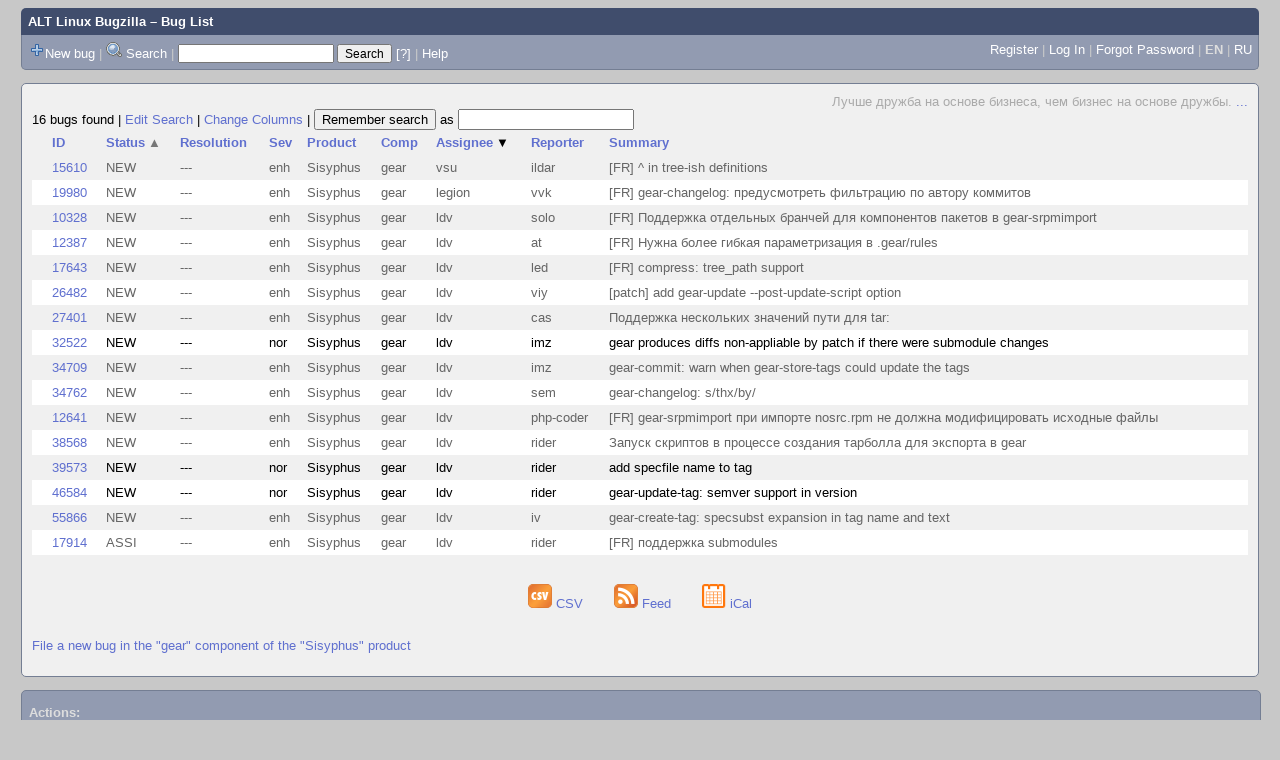

--- FILE ---
content_type: text/html; charset=UTF-8
request_url: https://bugzilla.altlinux.org/buglist.cgi?bug_status=__open__&component=gear&product=Sisyphus&query_format=advanced&order=assigned_to%20DESC%2Cbug_status%2Cpriority%2Cbug_id&query_based_on=
body_size: 38764
content:
<!DOCTYPE html>
<html lang="en">
  <head><meta property="og:type" content="website">
<meta property="og:title" content="Bug List">
    <title>Bug List</title>

      <meta http-equiv="Content-Type" content="text/html; charset=UTF-8">

    <meta name="viewport" content="width=device-width, initial-scale=1">

<link href="data/assets/bd08274a1840942c71f498ae60fdabf9.css" rel="stylesheet" type="text/css">



    
<script type="text/javascript" src="data/assets/a7c2f3a028f17a9aa60f56dc9d6e732d.js"></script>

    <script type="text/javascript">
    <!--
        YAHOO.namespace('bugzilla');
        YAHOO.util.Event.addListener = function (el, sType, fn, obj, overrideContext) {
               if ( ("onpagehide" in window || YAHOO.env.ua.gecko) && sType === "unload") { sType = "pagehide"; };
               var capture = ((sType == "focusin" || sType == "focusout") && !YAHOO.env.ua.ie) ? true : false;
               return this._addListener(el, this._getType(sType), fn, obj, overrideContext, capture);
         };
        if ( "onpagehide" in window || YAHOO.env.ua.gecko) {
            YAHOO.util.Event._simpleRemove(window, "unload", 
                                           YAHOO.util.Event._unload);
        }
        
        function unhide_language_selector() { 
            YAHOO.util.Dom.removeClass(
                'lang_links_container', 'bz_default_hidden'
            ); 
        } 
        YAHOO.util.Event.onDOMReady(unhide_language_selector);

        
        var BUGZILLA = {
            param: {
                cookiepath: '\/',
                maxusermatches: 1000
            },
            constant: {
                COMMENT_COLS: 80
            },
            string: {
                

                attach_desc_required:
                    "You must enter a Description for this attachment.",
                component_required:
                    "You must select a Component for this bug.",
                description_required:
                    "You must enter a Description for this bug.",
                short_desc_required:
                    "You must enter a Summary for this bug.",
                version_required:
                    "You must select a Version for this bug."
            }
        };


    if (history && history.replaceState) {
      history.replaceState(null, "Bug List",
                           "buglist.cgi?bug_status=__open__&component=gear&order=assigned_to%20DESC%2Cbug_status%2Cpriority%2Cbug_id&product=Sisyphus&query_format=advanced");
      document.title = "Bug List";
    }
    // -->
    </script>

          <script src="js/util.js" type="text/javascript"></script>
          <script src="js/field.js" type="text/javascript"></script>
          <script src="js/TUI.js" type="text/javascript"></script>

    
       <link rel="alternate" 
             type="application/atom+xml" title="Atom feed" 
             href="buglist.cgi?bug_status=__open__&amp;component=gear&amp;product=Sisyphus&amp;query_format=advanced&amp;title=Bug List&amp;ctype=atom">

    
    <link rel="search" type="application/opensearchdescription+xml"
                       title="ALT Linux Bugzilla" href="./search_plugin.cgi">
    <link rel="shortcut icon" href="images/favicon.svg">
    <link rel="bookmark icon" href="images/favicon.svg" type="image/x-icon">
  </head>

  <body 
        class="bugzilla-altlinux-org yui-skin-sam">

  <div id="header"><div id="banner">
  </div>

    <div id="titles">
      <span id="title"><a href="https://bugzilla.altlinux.org/">ALT Linux Bugzilla</a> &ndash; Bug List</span>


    </div>

    <div id="common_links"><ul class="links">
  <span style="float:left">
  <li><img src="skins/standard/add-16x16.png"><a href="enter_bug.cgi">New bug</a></li>
  <li><span class="separator">| </span><img src="skins/standard/search-16x16.png"> <a href="query.cgi">Search</a></li>

  <li class="form">
    <span class="separator">| </span>
    <form action="buglist.cgi" method="get"
        onsubmit="if (this.quicksearch.value == '')
                  { alert('Please enter one or more search terms first.');
                    return false; } return true;">
    <input type="hidden" id="no_redirect_top" name="no_redirect" value="0">
    <script type="text/javascript">
      if (history && history.replaceState) {
        var no_redirect = document.getElementById("no_redirect_top");
        no_redirect.value = 1;
      }
    </script>
    <input class="txt" type="text" id="quicksearch_top"
           name="quicksearch" aria-labelledby="find_top"
           title="Quick Search" value="">
    <input class="btn" type="submit" value="Search" 
           id="find_top"></form>
  <a href="page.cgi?id=quicksearch.html" title="Quicksearch Help">[?]</a></li>


<li>
        <span class="separator">| </span>
        <a href="page.cgi?id=quicksearch.html" target="_blank">Help</a>
      </li>
  </span>

  <span style="float:right">
      <li id="new_account_container_top">
        <li><a href="createaccount.cgi">Register</a></li>
        <span class="separator">| </span>
      </li>

    <li id="mini_login_container_top">
  <a id="login_link_top" href="buglist.cgi?bug_status=__open__&amp;component=gear&amp;product=Sisyphus&amp;query_format=advanced&amp;order=assigned_to%20DESC%2Cbug_status%2Cpriority%2Cbug_id&amp;query_based_on=&amp;GoAheadAndLogIn=1"
     onclick="return show_mini_login_form('_top')">Log In</a>

  <form action="buglist.cgi?bug_status=__open__&amp;component=gear&amp;product=Sisyphus&amp;query_format=advanced&amp;order=assigned_to%20DESC%2Cbug_status%2Cpriority%2Cbug_id&amp;query_based_on=" method="POST"
        class="mini_login bz_default_hidden"
        id="mini_login_top">
    <input id="Bugzilla_login_top" required
           name="Bugzilla_login" class="bz_login"
        type="email" placeholder="Email Address">
    <input class="bz_password" name="Bugzilla_password" type="password"
           id="Bugzilla_password_top" required
           placeholder="Password">
    <input type="hidden" name="Bugzilla_login_token"
           value="">
    <input type="submit" name="GoAheadAndLogIn" value="Log in"
            id="log_in_top">
    <a href="#" onclick="return hide_mini_login_form('_top')">[x]</a>
  </form>
  <span class="separator">| </span>
</li>


  <li id="forgot_container_top">
    <a id="forgot_link_top" href="buglist.cgi?bug_status=__open__&amp;component=gear&amp;product=Sisyphus&amp;query_format=advanced&amp;order=assigned_to%20DESC%2Cbug_status%2Cpriority%2Cbug_id&amp;query_based_on=&amp;GoAheadAndLogIn=1#forgot"
       onclick="return show_forgot_form('_top')">Forgot Password</a>
    <form action="token.cgi" method="post" id="forgot_form_top"
          class="mini_forgot bz_default_hidden">
      <label for="login_top">Login:</label>
      <input name="loginname" size="20" id="login_top" required
          type="email" placeholder="Your Email Address">
      <input id="forgot_button_top" value="Reset Password" type="submit">
      <input type="hidden" name="a" value="reqpw">
      <input type="hidden" id="token_top" name="token"
             value="1768255558-XbNzL9Op_-0g3MiPLCEAk93X8vHfXLi7gu1Fq7sSzQ0">
      <a href="#" onclick="return hide_forgot_form('_top')">[x]</a>
    </form>
    <span class="separator">| </span>
  </li>
    <li>
      <span class="lang_current">EN</span>
    </li>
    <li><span class="separator"> | </span>
      <a href="#" onclick="set_language('ru');">RU</a>
    </li>
  </span>
  <div style="clear:both"></div>
</ul>
    </div>
  </div>

  <div id="bugzilla-body">

<!--
<div class="bz_query_head">
  <span class="bz_query_timestamp">Tue Jan 13 2026 01:05:57 MSK<br>
  </span>

</div>
-->

  <div id="quip">
    <span class="bz_quip">Лучше дружба на основе бизнеса, чем бизнес на основе дружбы.&nbsp;<a href="quips.cgi">...</a>
    </span>
  </div>


<!--
<a id="search_description_controller" class="bz_default_hidden"
   href="javascript:TUI_toggle_class('search_description')">Hide Search Description</a>

<script type="text/javascript">
  TUI_alternates['search_description'] = 'Show Search Description';
  YAHOO.util.Dom.removeClass('search_description_controller', 
                             'bz_default_hidden');
</script>

<ul class="search_description">
  <li>
    <strong>Component:</strong>
      gear
  </li>
  <li>
    <strong>Product:</strong>
      Sisyphus
  </li>
  <li>
    <strong>Status:</strong>
      UNCONFIRMED,
      NEW,
      ASSIGNED,
      REOPENED
  </li>
</ul>
-->





<div class="status-line"><span class="bz_result_count">16 bugs found
  </span>
|

<a href='query.cgi?bug_status=__open__&amp;component=gear&amp;product=Sisyphus&amp;query_format=advanced'>Edit Search</a>
|
<a href='colchange.cgi?bug_status=__open__&amp;component=gear&amp;product=Sisyphus&amp;query_format=advanced&amp;query_based_on='>Change Columns</a>
|
    <form method="get" action="buglist.cgi" style="display:inline">
        <input type="submit" id="remember" value="Remember search"> as
        <input type="hidden" name="newquery"
                value="bug_status=__open__&amp;component=gear&amp;product=Sisyphus&amp;query_format=advanced&amp;order=assigned_to%20DESC%2Cbug_status%2Cpriority%2Cbug_id">
        <input type="hidden" name="cmdtype" value="doit">
        <input type="hidden" name="remtype" value="asnamed">
        <input type="hidden" name="token" value="1768255558-zREafS4lKHqxPfaDGg1AzOib1CiTZWcJVLcb1X392Kc">
        <input type="text" id="save_newqueryname" name="newqueryname" size="20"
                title="New query name" value="">
    </form>
</div>









<script type="text/javascript">
  // navigation
  function go(id) {
    document.location = "show_bug.cgi?id=" + id;
  }
</script>









  <table class="bz_buglist">
    <tr class="bz_buglist_header bz_first_buglist_header">
      <th colspan="1" class="first-child">
        <a href="buglist.cgi?bug_status=__open__&amp;component=gear&amp;product=Sisyphus&amp;query_format=advanced&amp;order=bug_id%20DESC&amp;query_based_on=">ID</a>
      </th>

<th colspan="1">
    <a href="buglist.cgi?bug_status=__open__&amp;component=gear&amp;product=Sisyphus&amp;query_format=advanced&amp;order=bug_status%20DESC%2Cassigned_to%20DESC%2Cpriority%2Cbug_id&amp;query_based_on=">Status<span class="bz_sort_order_secondary">&#x25B2;</span></a>
  </th><th colspan="1">
    <a href="buglist.cgi?bug_status=__open__&amp;component=gear&amp;product=Sisyphus&amp;query_format=advanced&amp;order=resolution%2Cassigned_to%20DESC%2Cbug_status%2Cpriority%2Cbug_id&amp;query_based_on=">Resolution</a>
  </th><th colspan="1">
    <a href="buglist.cgi?bug_status=__open__&amp;component=gear&amp;product=Sisyphus&amp;query_format=advanced&amp;order=bug_severity%2Cassigned_to%20DESC%2Cbug_status%2Cpriority%2Cbug_id&amp;query_based_on=">Sev</a>
  </th><th colspan="1">
    <a href="buglist.cgi?bug_status=__open__&amp;component=gear&amp;product=Sisyphus&amp;query_format=advanced&amp;order=product%2Cassigned_to%20DESC%2Cbug_status%2Cpriority%2Cbug_id&amp;query_based_on=">Product</a>
  </th><th colspan="1">
    <a href="buglist.cgi?bug_status=__open__&amp;component=gear&amp;product=Sisyphus&amp;query_format=advanced&amp;order=component%2Cassigned_to%20DESC%2Cbug_status%2Cpriority%2Cbug_id&amp;query_based_on=">Comp</a>
  </th><th colspan="1">
    <a href="buglist.cgi?bug_status=__open__&amp;component=gear&amp;product=Sisyphus&amp;query_format=advanced&amp;order=assigned_to%2Cbug_status%2Cpriority%2Cbug_id&amp;query_based_on=">Assignee<span class="bz_sort_order_primary">&#x25BC;</span></a>
  </th><th colspan="1">
    <a href="buglist.cgi?bug_status=__open__&amp;component=gear&amp;product=Sisyphus&amp;query_format=advanced&amp;order=reporter%2Cassigned_to%20DESC%2Cbug_status%2Cpriority%2Cbug_id&amp;query_based_on=">Reporter</a>
  </th><th colspan="1">
    <a href="buglist.cgi?bug_status=__open__&amp;component=gear&amp;product=Sisyphus&amp;query_format=advanced&amp;order=short_desc%2Cassigned_to%20DESC%2Cbug_status%2Cpriority%2Cbug_id&amp;query_based_on=">Summary</a>
  </th>


    </tr>


  <tr id="b15610" class="bz_bugitem
             bz_enhancement             bz_P2             bz_NEW                                                    bz_row_odd clickable_row">

    <td class="first-child bz_id_column">
      <a href="show_bug.cgi?id=15610">15610</a>
      <span class="bz_default_hidden"></span>
    </td>

    <td class="bz_bug_status_column nowrap">
        <span title="NEW">NEW
        </span>
    </td>
    <td class="bz_resolution_column nowrap">
        <span title="---">---
        </span>
    </td>
    <td class="bz_bug_severity_column nowrap">
        <span title="enhancement">enh
        </span>
    </td>
    <td class="bz_product_column nowrap">
        <span title="Sisyphus">Sisyphus
        </span>
    </td>
    <td class="bz_component_column nowrap">
        <span title="gear">gear
        </span>
    </td>
    <td class="bz_assigned_to_column nowrap">
        <span title="vsu">vsu
        </span>
    </td>
    <td class="bz_reporter_column nowrap">
        <span title="ildar">ildar
        </span>
    </td>
    <td class="bz_short_desc_column">
        <a href="show_bug.cgi?id=15610">[FR] ^ in tree-ish definitions        </a>
    </td>

  </tr>

  <tr id="b19980" class="bz_bugitem
             bz_enhancement             bz_P3             bz_NEW                                                    bz_row_even clickable_row">

    <td class="first-child bz_id_column">
      <a href="show_bug.cgi?id=19980">19980</a>
      <span class="bz_default_hidden"></span>
    </td>

    <td class="bz_bug_status_column nowrap">
        <span title="NEW">NEW
        </span>
    </td>
    <td class="bz_resolution_column nowrap">
        <span title="---">---
        </span>
    </td>
    <td class="bz_bug_severity_column nowrap">
        <span title="enhancement">enh
        </span>
    </td>
    <td class="bz_product_column nowrap">
        <span title="Sisyphus">Sisyphus
        </span>
    </td>
    <td class="bz_component_column nowrap">
        <span title="gear">gear
        </span>
    </td>
    <td class="bz_assigned_to_column nowrap">
        <span title="legion">legion
        </span>
    </td>
    <td class="bz_reporter_column nowrap">
        <span title="vvk">vvk
        </span>
    </td>
    <td class="bz_short_desc_column">
        <a href="show_bug.cgi?id=19980">[FR] gear-changelog: предусмотреть фильтрацию по автору коммитов        </a>
    </td>

  </tr>

  <tr id="b10328" class="bz_bugitem
             bz_enhancement             bz_P2             bz_NEW                                                    bz_row_odd clickable_row">

    <td class="first-child bz_id_column">
      <a href="show_bug.cgi?id=10328">10328</a>
      <span class="bz_default_hidden"></span>
    </td>

    <td class="bz_bug_status_column nowrap">
        <span title="NEW">NEW
        </span>
    </td>
    <td class="bz_resolution_column nowrap">
        <span title="---">---
        </span>
    </td>
    <td class="bz_bug_severity_column nowrap">
        <span title="enhancement">enh
        </span>
    </td>
    <td class="bz_product_column nowrap">
        <span title="Sisyphus">Sisyphus
        </span>
    </td>
    <td class="bz_component_column nowrap">
        <span title="gear">gear
        </span>
    </td>
    <td class="bz_assigned_to_column nowrap">
        <span title="ldv">ldv
        </span>
    </td>
    <td class="bz_reporter_column nowrap">
        <span title="solo">solo
        </span>
    </td>
    <td class="bz_short_desc_column">
        <a href="show_bug.cgi?id=10328">[FR] Поддержка отдельных бранчей для компонентов пакетов в gear-srpmimport        </a>
    </td>

  </tr>

  <tr id="b12387" class="bz_bugitem
             bz_enhancement             bz_P2             bz_NEW                                                    bz_row_even clickable_row">

    <td class="first-child bz_id_column">
      <a href="show_bug.cgi?id=12387">12387</a>
      <span class="bz_default_hidden"></span>
    </td>

    <td class="bz_bug_status_column nowrap">
        <span title="NEW">NEW
        </span>
    </td>
    <td class="bz_resolution_column nowrap">
        <span title="---">---
        </span>
    </td>
    <td class="bz_bug_severity_column nowrap">
        <span title="enhancement">enh
        </span>
    </td>
    <td class="bz_product_column nowrap">
        <span title="Sisyphus">Sisyphus
        </span>
    </td>
    <td class="bz_component_column nowrap">
        <span title="gear">gear
        </span>
    </td>
    <td class="bz_assigned_to_column nowrap">
        <span title="ldv">ldv
        </span>
    </td>
    <td class="bz_reporter_column nowrap">
        <span title="at">at
        </span>
    </td>
    <td class="bz_short_desc_column">
        <a href="show_bug.cgi?id=12387">[FR] Нужна более гибкая параметризация в .gear/rules        </a>
    </td>

  </tr>

  <tr id="b17643" class="bz_bugitem
             bz_enhancement             bz_P2             bz_NEW                                                    bz_row_odd clickable_row">

    <td class="first-child bz_id_column">
      <a href="show_bug.cgi?id=17643">17643</a>
      <span class="bz_default_hidden"></span>
    </td>

    <td class="bz_bug_status_column nowrap">
        <span title="NEW">NEW
        </span>
    </td>
    <td class="bz_resolution_column nowrap">
        <span title="---">---
        </span>
    </td>
    <td class="bz_bug_severity_column nowrap">
        <span title="enhancement">enh
        </span>
    </td>
    <td class="bz_product_column nowrap">
        <span title="Sisyphus">Sisyphus
        </span>
    </td>
    <td class="bz_component_column nowrap">
        <span title="gear">gear
        </span>
    </td>
    <td class="bz_assigned_to_column nowrap">
        <span title="ldv">ldv
        </span>
    </td>
    <td class="bz_reporter_column nowrap">
        <span title="led">led
        </span>
    </td>
    <td class="bz_short_desc_column">
        <a href="show_bug.cgi?id=17643">[FR] compress: tree_path support        </a>
    </td>

  </tr>

  <tr id="b26482" class="bz_bugitem
             bz_enhancement             bz_P3             bz_NEW                                                    bz_row_even clickable_row">

    <td class="first-child bz_id_column">
      <a href="show_bug.cgi?id=26482">26482</a>
      <span class="bz_default_hidden"></span>
    </td>

    <td class="bz_bug_status_column nowrap">
        <span title="NEW">NEW
        </span>
    </td>
    <td class="bz_resolution_column nowrap">
        <span title="---">---
        </span>
    </td>
    <td class="bz_bug_severity_column nowrap">
        <span title="enhancement">enh
        </span>
    </td>
    <td class="bz_product_column nowrap">
        <span title="Sisyphus">Sisyphus
        </span>
    </td>
    <td class="bz_component_column nowrap">
        <span title="gear">gear
        </span>
    </td>
    <td class="bz_assigned_to_column nowrap">
        <span title="ldv">ldv
        </span>
    </td>
    <td class="bz_reporter_column nowrap">
        <span title="viy">viy
        </span>
    </td>
    <td class="bz_short_desc_column">
        <a href="show_bug.cgi?id=26482">[patch] add gear-update --post-update-script option        </a>
    </td>

  </tr>

  <tr id="b27401" class="bz_bugitem
             bz_enhancement             bz_P3             bz_NEW                                                    bz_row_odd clickable_row">

    <td class="first-child bz_id_column">
      <a href="show_bug.cgi?id=27401">27401</a>
      <span class="bz_default_hidden"></span>
    </td>

    <td class="bz_bug_status_column nowrap">
        <span title="NEW">NEW
        </span>
    </td>
    <td class="bz_resolution_column nowrap">
        <span title="---">---
        </span>
    </td>
    <td class="bz_bug_severity_column nowrap">
        <span title="enhancement">enh
        </span>
    </td>
    <td class="bz_product_column nowrap">
        <span title="Sisyphus">Sisyphus
        </span>
    </td>
    <td class="bz_component_column nowrap">
        <span title="gear">gear
        </span>
    </td>
    <td class="bz_assigned_to_column nowrap">
        <span title="ldv">ldv
        </span>
    </td>
    <td class="bz_reporter_column nowrap">
        <span title="cas">cas
        </span>
    </td>
    <td class="bz_short_desc_column">
        <a href="show_bug.cgi?id=27401">Поддержка нескольких значений пути для tar:        </a>
    </td>

  </tr>

  <tr id="b32522" class="bz_bugitem
             bz_normal             bz_P3             bz_NEW                                                    bz_row_even clickable_row">

    <td class="first-child bz_id_column">
      <a href="show_bug.cgi?id=32522">32522</a>
      <span class="bz_default_hidden"></span>
    </td>

    <td class="bz_bug_status_column nowrap">
        <span title="NEW">NEW
        </span>
    </td>
    <td class="bz_resolution_column nowrap">
        <span title="---">---
        </span>
    </td>
    <td class="bz_bug_severity_column nowrap">
        <span title="normal">nor
        </span>
    </td>
    <td class="bz_product_column nowrap">
        <span title="Sisyphus">Sisyphus
        </span>
    </td>
    <td class="bz_component_column nowrap">
        <span title="gear">gear
        </span>
    </td>
    <td class="bz_assigned_to_column nowrap">
        <span title="ldv">ldv
        </span>
    </td>
    <td class="bz_reporter_column nowrap">
        <span title="imz">imz
        </span>
    </td>
    <td class="bz_short_desc_column">
        <a href="show_bug.cgi?id=32522">gear produces diffs non-appliable by patch if there were submodule changes        </a>
    </td>

  </tr>

  <tr id="b34709" class="bz_bugitem
             bz_enhancement             bz_P3             bz_NEW                                                    bz_row_odd clickable_row">

    <td class="first-child bz_id_column">
      <a href="show_bug.cgi?id=34709">34709</a>
      <span class="bz_default_hidden"></span>
    </td>

    <td class="bz_bug_status_column nowrap">
        <span title="NEW">NEW
        </span>
    </td>
    <td class="bz_resolution_column nowrap">
        <span title="---">---
        </span>
    </td>
    <td class="bz_bug_severity_column nowrap">
        <span title="enhancement">enh
        </span>
    </td>
    <td class="bz_product_column nowrap">
        <span title="Sisyphus">Sisyphus
        </span>
    </td>
    <td class="bz_component_column nowrap">
        <span title="gear">gear
        </span>
    </td>
    <td class="bz_assigned_to_column nowrap">
        <span title="ldv">ldv
        </span>
    </td>
    <td class="bz_reporter_column nowrap">
        <span title="imz">imz
        </span>
    </td>
    <td class="bz_short_desc_column">
        <a href="show_bug.cgi?id=34709">gear-commit: warn when gear-store-tags could update the tags        </a>
    </td>

  </tr>

  <tr id="b34762" class="bz_bugitem
             bz_enhancement             bz_P3             bz_NEW                                                    bz_row_even clickable_row">

    <td class="first-child bz_id_column">
      <a href="show_bug.cgi?id=34762">34762</a>
      <span class="bz_default_hidden"></span>
    </td>

    <td class="bz_bug_status_column nowrap">
        <span title="NEW">NEW
        </span>
    </td>
    <td class="bz_resolution_column nowrap">
        <span title="---">---
        </span>
    </td>
    <td class="bz_bug_severity_column nowrap">
        <span title="enhancement">enh
        </span>
    </td>
    <td class="bz_product_column nowrap">
        <span title="Sisyphus">Sisyphus
        </span>
    </td>
    <td class="bz_component_column nowrap">
        <span title="gear">gear
        </span>
    </td>
    <td class="bz_assigned_to_column nowrap">
        <span title="ldv">ldv
        </span>
    </td>
    <td class="bz_reporter_column nowrap">
        <span title="sem">sem
        </span>
    </td>
    <td class="bz_short_desc_column">
        <a href="show_bug.cgi?id=34762">gear-changelog: s/thx/by/        </a>
    </td>

  </tr>

  <tr id="b12641" class="bz_bugitem
             bz_enhancement             bz_P5             bz_NEW                                                    bz_row_odd clickable_row">

    <td class="first-child bz_id_column">
      <a href="show_bug.cgi?id=12641">12641</a>
      <span class="bz_default_hidden"></span>
    </td>

    <td class="bz_bug_status_column nowrap">
        <span title="NEW">NEW
        </span>
    </td>
    <td class="bz_resolution_column nowrap">
        <span title="---">---
        </span>
    </td>
    <td class="bz_bug_severity_column nowrap">
        <span title="enhancement">enh
        </span>
    </td>
    <td class="bz_product_column nowrap">
        <span title="Sisyphus">Sisyphus
        </span>
    </td>
    <td class="bz_component_column nowrap">
        <span title="gear">gear
        </span>
    </td>
    <td class="bz_assigned_to_column nowrap">
        <span title="ldv">ldv
        </span>
    </td>
    <td class="bz_reporter_column nowrap">
        <span title="php-coder">php-coder
        </span>
    </td>
    <td class="bz_short_desc_column">
        <a href="show_bug.cgi?id=12641">[FR] gear-srpmimport при импорте nosrc.rpm не должна модифицировать исходные файлы        </a>
    </td>

  </tr>

  <tr id="b38568" class="bz_bugitem
             bz_enhancement             bz_P5             bz_NEW                                                    bz_row_even clickable_row">

    <td class="first-child bz_id_column">
      <a href="show_bug.cgi?id=38568">38568</a>
      <span class="bz_default_hidden"></span>
    </td>

    <td class="bz_bug_status_column nowrap">
        <span title="NEW">NEW
        </span>
    </td>
    <td class="bz_resolution_column nowrap">
        <span title="---">---
        </span>
    </td>
    <td class="bz_bug_severity_column nowrap">
        <span title="enhancement">enh
        </span>
    </td>
    <td class="bz_product_column nowrap">
        <span title="Sisyphus">Sisyphus
        </span>
    </td>
    <td class="bz_component_column nowrap">
        <span title="gear">gear
        </span>
    </td>
    <td class="bz_assigned_to_column nowrap">
        <span title="ldv">ldv
        </span>
    </td>
    <td class="bz_reporter_column nowrap">
        <span title="rider">rider
        </span>
    </td>
    <td class="bz_short_desc_column">
        <a href="show_bug.cgi?id=38568">Запуск скриптов в процессе создания тарболла для экспорта в gear        </a>
    </td>

  </tr>

  <tr id="b39573" class="bz_bugitem
             bz_normal             bz_P5             bz_NEW                                                    bz_row_odd clickable_row">

    <td class="first-child bz_id_column">
      <a href="show_bug.cgi?id=39573">39573</a>
      <span class="bz_default_hidden"></span>
    </td>

    <td class="bz_bug_status_column nowrap">
        <span title="NEW">NEW
        </span>
    </td>
    <td class="bz_resolution_column nowrap">
        <span title="---">---
        </span>
    </td>
    <td class="bz_bug_severity_column nowrap">
        <span title="normal">nor
        </span>
    </td>
    <td class="bz_product_column nowrap">
        <span title="Sisyphus">Sisyphus
        </span>
    </td>
    <td class="bz_component_column nowrap">
        <span title="gear">gear
        </span>
    </td>
    <td class="bz_assigned_to_column nowrap">
        <span title="ldv">ldv
        </span>
    </td>
    <td class="bz_reporter_column nowrap">
        <span title="rider">rider
        </span>
    </td>
    <td class="bz_short_desc_column">
        <a href="show_bug.cgi?id=39573">add specfile name to tag        </a>
    </td>

  </tr>

  <tr id="b46584" class="bz_bugitem
             bz_normal             bz_P5             bz_NEW                                                    bz_row_even clickable_row">

    <td class="first-child bz_id_column">
      <a href="show_bug.cgi?id=46584">46584</a>
      <span class="bz_default_hidden"></span>
    </td>

    <td class="bz_bug_status_column nowrap">
        <span title="NEW">NEW
        </span>
    </td>
    <td class="bz_resolution_column nowrap">
        <span title="---">---
        </span>
    </td>
    <td class="bz_bug_severity_column nowrap">
        <span title="normal">nor
        </span>
    </td>
    <td class="bz_product_column nowrap">
        <span title="Sisyphus">Sisyphus
        </span>
    </td>
    <td class="bz_component_column nowrap">
        <span title="gear">gear
        </span>
    </td>
    <td class="bz_assigned_to_column nowrap">
        <span title="ldv">ldv
        </span>
    </td>
    <td class="bz_reporter_column nowrap">
        <span title="rider">rider
        </span>
    </td>
    <td class="bz_short_desc_column">
        <a href="show_bug.cgi?id=46584">gear-update-tag: semver  support in version        </a>
    </td>

  </tr>

  <tr id="b55866" class="bz_bugitem
             bz_enhancement             bz_P5             bz_NEW                                                    bz_row_odd clickable_row">

    <td class="first-child bz_id_column">
      <a href="show_bug.cgi?id=55866">55866</a>
      <span class="bz_default_hidden"></span>
    </td>

    <td class="bz_bug_status_column nowrap">
        <span title="NEW">NEW
        </span>
    </td>
    <td class="bz_resolution_column nowrap">
        <span title="---">---
        </span>
    </td>
    <td class="bz_bug_severity_column nowrap">
        <span title="enhancement">enh
        </span>
    </td>
    <td class="bz_product_column nowrap">
        <span title="Sisyphus">Sisyphus
        </span>
    </td>
    <td class="bz_component_column nowrap">
        <span title="gear">gear
        </span>
    </td>
    <td class="bz_assigned_to_column nowrap">
        <span title="ldv">ldv
        </span>
    </td>
    <td class="bz_reporter_column nowrap">
        <span title="iv">iv
        </span>
    </td>
    <td class="bz_short_desc_column">
        <a href="show_bug.cgi?id=55866">gear-create-tag: specsubst expansion in tag name and text        </a>
    </td>

  </tr>

  <tr id="b17914" class="bz_bugitem
             bz_enhancement             bz_P2             bz_ASSIGNED                                                    bz_row_even clickable_row">

    <td class="first-child bz_id_column">
      <a href="show_bug.cgi?id=17914">17914</a>
      <span class="bz_default_hidden"></span>
    </td>

    <td class="bz_bug_status_column nowrap">
        <span title="ASSIGNED">ASSI
        </span>
    </td>
    <td class="bz_resolution_column nowrap">
        <span title="---">---
        </span>
    </td>
    <td class="bz_bug_severity_column nowrap">
        <span title="enhancement">enh
        </span>
    </td>
    <td class="bz_product_column nowrap">
        <span title="Sisyphus">Sisyphus
        </span>
    </td>
    <td class="bz_component_column nowrap">
        <span title="gear">gear
        </span>
    </td>
    <td class="bz_assigned_to_column nowrap">
        <span title="ldv">ldv
        </span>
    </td>
    <td class="bz_reporter_column nowrap">
        <span title="rider">rider
        </span>
    </td>
    <td class="bz_short_desc_column">
        <a href="show_bug.cgi?id=17914">[FR] поддержка submodules        </a>
    </td>

  </tr>


</table>














  <div class="buglist_menu">
      <div class="bz_query_buttons">
        <!--
        <form method="post" action="show_bug.cgi">
          <input type="hidden" name="id" value="15610,19980,10328,12387,17643,26482,27401,32522,34709,34762,12641,38568,39573,46584,55866,17914">
          <input type="hidden" name="format" value="multiple">
          <input type="submit" id="long_format" value="Long Format">
        </form>

        -->

        <form method="post" action="show_bug.cgi">
          <input type="hidden" name="ctype" value="xml">
            <input type="hidden" name="id" value="15610">
            <input type="hidden" name="id" value="19980">
            <input type="hidden" name="id" value="10328">
            <input type="hidden" name="id" value="12387">
            <input type="hidden" name="id" value="17643">
            <input type="hidden" name="id" value="26482">
            <input type="hidden" name="id" value="27401">
            <input type="hidden" name="id" value="32522">
            <input type="hidden" name="id" value="34709">
            <input type="hidden" name="id" value="34762">
            <input type="hidden" name="id" value="12641">
            <input type="hidden" name="id" value="38568">
            <input type="hidden" name="id" value="39573">
            <input type="hidden" name="id" value="46584">
            <input type="hidden" name="id" value="55866">
            <input type="hidden" name="id" value="17914">
          <input type="hidden" name="excludefield" value="attachmentdata">
          <!--
          <button type="submit" id="xml">
            <img src="images/xml.png" width="24" height="24" alt="XML" title="XML Format">
          </button>
          -->
        </form>
      </div>
      <div class="bz_query_links">
        
      </div>

      <br>
  </div>

  <div id=altlinks>
    <ul>
      <li>
        <a href="buglist.cgi?bug_status=__open__&amp;component=gear&amp;product=Sisyphus&amp;query_format=advanced&amp;ctype=csv&amp;human=1">
          <img title="CSV Format" alt="CSV" src="images/csv.png" height="24" width="24"> CSV
        </a>
      </li>
      <li>
        <a href="buglist.cgi?bug_status=__open__&amp;component=gear&amp;product=Sisyphus&amp;query_format=advanced&amp;
                 title=Bug%20List&amp;ctype=atom">
        <img title="Feed Format" alt="Feed" src="images/rss.png" height="24" width="24"> Feed
        </a>
      </li>
      <li>
        <a href="buglist.cgi?bug_status=__open__&amp;component=gear&amp;product=Sisyphus&amp;query_format=advanced&amp;ctype=ics">
          <img title="iCal Format" alt="iCal" src="images/ical.png" height="24" width="24"> iCal
        </a>
      </li>
    </ul>
  </div>


  <p class="bz_query_single_product"><a href="enter_bug.cgi?product=Sisyphus&amp;component=gear">File
    a new bug
     in the
       "gear" component of the
     "Sisyphus" product</a>
  </p>




</div>

    <div id="footer">
      <div class="intro"></div>
<ul id="useful-links">
  <li id="links-actions">
    <div class="label">Actions: </div><ul class="links">
  <span style="float:left">
  <li><img src="skins/standard/add-16x16.png"><a href="enter_bug.cgi">New bug</a></li>
  <li><span class="separator">| </span><img src="skins/standard/search-16x16.png"> <a href="query.cgi">Search</a></li>

  <li class="form">
    <span class="separator">| </span>
    <form action="buglist.cgi" method="get"
        onsubmit="if (this.quicksearch.value == '')
                  { alert('Please enter one or more search terms first.');
                    return false; } return true;">
    <input type="hidden" id="no_redirect_bottom" name="no_redirect" value="0">
    <script type="text/javascript">
      if (history && history.replaceState) {
        var no_redirect = document.getElementById("no_redirect_bottom");
        no_redirect.value = 1;
      }
    </script>
    <input class="txt" type="text" id="quicksearch_bottom"
           name="quicksearch" aria-labelledby="find_bottom"
           title="Quick Search" value="">
    <input class="btn" type="submit" value="Search" 
           id="find_bottom"></form>
  <a href="page.cgi?id=quicksearch.html" title="Quicksearch Help">[?]</a></li>


<li>
        <span class="separator">| </span>
        <a href="page.cgi?id=quicksearch.html" target="_blank">Help</a>
      </li>
  </span>

  <span style="float:right">
      <li id="new_account_container_bottom">
        <li><a href="createaccount.cgi">Register</a></li>
        <span class="separator">| </span>
      </li>

    <li id="mini_login_container_bottom">
  <a id="login_link_bottom" href="buglist.cgi?bug_status=__open__&amp;component=gear&amp;product=Sisyphus&amp;query_format=advanced&amp;order=assigned_to%20DESC%2Cbug_status%2Cpriority%2Cbug_id&amp;query_based_on=&amp;GoAheadAndLogIn=1"
     onclick="return show_mini_login_form('_bottom')">Log In</a>

  <form action="buglist.cgi?bug_status=__open__&amp;component=gear&amp;product=Sisyphus&amp;query_format=advanced&amp;order=assigned_to%20DESC%2Cbug_status%2Cpriority%2Cbug_id&amp;query_based_on=" method="POST"
        class="mini_login bz_default_hidden"
        id="mini_login_bottom">
    <input id="Bugzilla_login_bottom" required
           name="Bugzilla_login" class="bz_login"
        type="email" placeholder="Email Address">
    <input class="bz_password" name="Bugzilla_password" type="password"
           id="Bugzilla_password_bottom" required
           placeholder="Password">
    <input type="hidden" name="Bugzilla_login_token"
           value="">
    <input type="submit" name="GoAheadAndLogIn" value="Log in"
            id="log_in_bottom">
    <a href="#" onclick="return hide_mini_login_form('_bottom')">[x]</a>
  </form>
  <span class="separator">| </span>
</li>


  <li id="forgot_container_bottom">
    <a id="forgot_link_bottom" href="buglist.cgi?bug_status=__open__&amp;component=gear&amp;product=Sisyphus&amp;query_format=advanced&amp;order=assigned_to%20DESC%2Cbug_status%2Cpriority%2Cbug_id&amp;query_based_on=&amp;GoAheadAndLogIn=1#forgot"
       onclick="return show_forgot_form('_bottom')">Forgot Password</a>
    <form action="token.cgi" method="post" id="forgot_form_bottom"
          class="mini_forgot bz_default_hidden">
      <label for="login_bottom">Login:</label>
      <input name="loginname" size="20" id="login_bottom" required
          type="email" placeholder="Your Email Address">
      <input id="forgot_button_bottom" value="Reset Password" type="submit">
      <input type="hidden" name="a" value="reqpw">
      <input type="hidden" id="token_bottom" name="token"
             value="1768255558-XbNzL9Op_-0g3MiPLCEAk93X8vHfXLi7gu1Fq7sSzQ0">
      <a href="#" onclick="return hide_forgot_form('_bottom')">[x]</a>
    </form>
    <span class="separator">| </span>
  </li>
    <li>
      <span class="lang_current">EN</span>
    </li>
    <li><span class="separator"> | </span>
      <a href="#" onclick="set_language('ru');">RU</a>
    </li>
  </span>
  <div style="clear:both"></div>
</ul>
  </li>

  




  
</ul>

      <div class="outro"></div>
    </div>

  </body>
</html>

--- FILE ---
content_type: text/javascript
request_url: https://bugzilla.altlinux.org/js/util.js
body_size: 8722
content:
/* This Source Code Form is subject to the terms of the Mozilla Public
 * License, v. 2.0. If a copy of the MPL was not distributed with this
 * file, You can obtain one at http://mozilla.org/MPL/2.0/.
 *
 * This Source Code Form is "Incompatible With Secondary Licenses", as
 * defined by the Mozilla Public License, v. 2.0.
 */

/**
 * Locate where an element is on the page, x-wise.
 *
 * @param  obj Element of which location to return.
 * @return     Current position of the element relative to the left of the
 *             page window. Measured in pixels.
 */
function bz_findPosX(obj)
{
    var curleft = 0;

    if (obj.offsetParent) {
        while (obj) {
            curleft += obj.offsetLeft;
            obj = obj.offsetParent;
        }
    }
    else if (obj.x) {
        curleft += obj.x;
    }

    return curleft;
}

/**
 * Locate where an element is on the page, y-wise.
 *
 * @param  obj Element of which location to return.
 * @return     Current position of the element relative to the top of the
 *             page window. Measured in pixels.
 */
function bz_findPosY(obj)
{
    var curtop = 0;

    if (obj.offsetParent) {
        while (obj) {
            curtop += obj.offsetTop;
            obj = obj.offsetParent;
        }
    }
    else if (obj.y) {
        curtop += obj.y;
    }

    return curtop;
}

/**
 * Get the full height of an element, even if it's larger than the browser
 * window.
 *
 * @param  fromObj Element of which height to return.
 * @return         Current height of the element. Measured in pixels.
 */
function bz_getFullHeight(fromObj)
{
    var scrollY;

    // All but Mac IE
    if (fromObj.scrollHeight > fromObj.offsetHeight) {
        scrollY = fromObj.scrollHeight;
    // Mac IE
    }  else {
        scrollY = fromObj.offsetHeight;
    }

    return scrollY;
}

/**
 * Get the full width of an element, even if it's larger than the browser
 * window.
 *
 * @param  fromObj Element of which width to return.
 * @return         Current width of the element. Measured in pixels.
 */
function bz_getFullWidth(fromObj)
{
    var scrollX;

    // All but Mac IE
    if (fromObj.scrollWidth > fromObj.offsetWidth) {
        scrollX = fromObj.scrollWidth;
    // Mac IE
    }  else {
        scrollX = fromObj.offsetWidth;
    }

    return scrollX;
}

/**
 * Causes a block to appear directly underneath another block,
 * overlaying anything below it.
 * 
 * @param item   The block that you want to move.
 * @param parent The block that it goes on top of.
 * @return nothing
 */
function bz_overlayBelow(item, parent) {
    var elemY = bz_findPosY(parent);
    var elemX = bz_findPosX(parent);
    var elemH = parent.offsetHeight;

    item.style.position = 'absolute';
    item.style.left = elemX + "px";
    item.style.top = elemY + elemH + 1 + "px";
}

/**
 * Checks if a specified value is in the specified array.
 *
 * @param  aArray Array to search for the value.
 * @param  aValue Value to search from the array.
 * @return        Boolean; true if value is found in the array and false if not.
 */
function bz_isValueInArray(aArray, aValue)
{
  for (var run = 0, len = aArray.length ; run < len; run++) {
    if (aArray[run] == aValue) {
      return true;
    }
  }

  return false;
}

/**
 * Checks if a specified value is in the specified array by performing a
 * case-insensitive comparison.
 *
 * @param  aArray Array to search for the value.
 * @param  aValue Value to search from the array.
 * @return        Boolean; true if value is found in the array and false if not.
 */
function bz_isValueInArrayIgnoreCase(aArray, aValue)
{
  var re = new RegExp(aValue.replace(/([^A-Za-z0-9])/g, "\\$1"), 'i');
  for (var run = 0, len = aArray.length ; run < len; run++) {
    if (aArray[run].match(re)) {
      return true;
    }
  }

  return false;
}

/**
 * Create wanted options in a select form control.
 *
 * @param  aSelect        Select form control to manipulate.
 * @param  aValue         Value attribute of the new option element.
 * @param  aTextValue     Value of a text node appended to the new option
 *                        element.
 * @return                Created option element.
 */
function bz_createOptionInSelect(aSelect, aTextValue, aValue) {
  var myOption = new Option(aTextValue, aValue);
  aSelect.options[aSelect.length] = myOption;
  return myOption;
}

/**
 * Clears all options from a select form control.
 *
 * @param  aSelect    Select form control of which options to clear.
 */
function bz_clearOptions(aSelect) {

  var length = aSelect.options.length;

  for (var i = 0; i < length; i++) {
    aSelect.removeChild(aSelect.options[0]);
  }
}

/**
 * Takes an array and moves all the values to an select.
 *
 * @param aSelect         Select form control to populate. Will be cleared
 *                        before array values are created in it.
 * @param aArray          Array with values to populate select with.
 */
function bz_populateSelectFromArray(aSelect, aArray) {
  // Clear the field
  bz_clearOptions(aSelect);

  for (var i = 0; i < aArray.length; i++) {
    var item = aArray[i];
    bz_createOptionInSelect(aSelect, item[1], item[0]);
  }
}

/**
 * Tells you whether or not a particular value is selected in a select,
 * whether it's a multi-select or a single-select. The check is 
 * case-sensitive.
 *
 * @param aSelect        The select you're checking.
 * @param aValue         The value that you want to know about.
 */
function bz_valueSelected(aSelect, aValue) {
    var options = aSelect.options;
    for (var i = 0; i < options.length; i++) {
        if (options[i].selected && options[i].value == aValue) {
            return true;
        }
    }
    return false;
}

/**
 * Returns all Option elements that are selected in a <select>,
 * as an array. Returns an empty array if nothing is selected.
 *
 * @param aSelect The select you want the selected values of.
 */
function bz_selectedOptions(aSelect) {
    // HTML 5
    if (aSelect.selectedOptions) {
        return aSelect.selectedOptions;
    }

    var start_at = aSelect.selectedIndex;
    if (start_at == -1) return [];
    var first_selected =  aSelect.options[start_at];
    if (!aSelect.multiple) return first_selected;
    // selectedIndex is specified as being the "first selected item",
    // so we can start from there.
    var selected = [first_selected];
    var options_length = aSelect.options.length;
    // We start after first_selected
    for (var i = start_at + 1; i < options_length; i++) {
        var this_option = aSelect.options[i];
        if (this_option.selected) selected.push(this_option);
    }
    return selected;
}

/**
 * Returns all Option elements that have the "selected" attribute, as an array.
 * Returns an empty array if nothing is selected.
 *
 * @param aSelect The select you want the pre-selected values of.
 */
function bz_preselectedOptions(aSelect) {
    var options = aSelect.options;
    var selected = new Array();
    for (var i = 0, l = options.length; i < l; i++) {
        var attributes = options[i].attributes;
        for (var j = 0, m = attributes.length; j < m; j++) {
            if (attributes[j].name == 'selected') {
                if (!aSelect.multiple) return options[i];
                selected.push(options[i]);
            }
        }
    }
    return selected;
}

/**
 * Tells you where (what index) in a <select> a particular option is.
 * Returns -1 if the value is not in the <select>
 *
 * @param aSelect       The select you're checking.
 * @param aValue        The value you want to know the index of.
 */
function bz_optionIndex(aSelect, aValue) {
    for (var i = 0; i < aSelect.options.length; i++) {
        if (aSelect.options[i].value == aValue) {
            return i;
        }
    }
    return -1;
}

/**
 * Used to fire an event programmatically.
 * 
 * @param anElement      The element you want to fire the event of.
 * @param anEvent        The name of the event you want to fire, 
 *                       without the word "on" in front of it.
 */
function bz_fireEvent(anElement, anEvent) {
    if (document.createEvent) {
        // DOM-compliant browser
        var evt = document.createEvent("HTMLEvents");
        evt.initEvent(anEvent, true, true);
        return !anElement.dispatchEvent(evt);
    } else {
        // IE
        var evt = document.createEventObject();
        return anElement.fireEvent('on' + anEvent, evt);
    }
}

/**
 * Adds a CSS class to an element if it doesn't have it. Removes the
 * CSS class from the element if the element does have the class.
 *
 * Requires YUI's Dom library.
 *
 * @param anElement  The element to toggle the class on
 * @param aClass     The name of the CSS class to toggle.
 */
function bz_toggleClass(anElement, aClass) {
    if (YAHOO.util.Dom.hasClass(anElement, aClass)) {
        YAHOO.util.Dom.removeClass(anElement, aClass);
    }
    else {
        YAHOO.util.Dom.addClass(anElement, aClass);
    }
}


--- FILE ---
content_type: text/javascript
request_url: https://bugzilla.altlinux.org/js/field.js
body_size: 43808
content:
/* This Source Code Form is subject to the terms of the Mozilla Public
 * License, v. 2.0. If a copy of the MPL was not distributed with this
 * file, You can obtain one at http://mozilla.org/MPL/2.0/.
 *
 * This Source Code Form is "Incompatible With Secondary Licenses", as
 * defined by the Mozilla Public License, v. 2.0.
 */

/* This library assumes that the needed YUI libraries have been loaded 
   already. */

var bz_no_validate_enter_bug = false;
function validateEnterBug(theform) {
    // This is for the "bookmarkable templates" button.
    if (bz_no_validate_enter_bug) {
        // Set it back to false for people who hit the "back" button
        bz_no_validate_enter_bug = false;
        return true;
    }

    var component = theform.component;
    var short_desc = theform.short_desc;
    var version = theform.version;
    var bug_status = theform.bug_status;
    var description = theform.comment;
    var attach_data = theform.data;
    var attach_desc = theform.description;

    var current_errors = YAHOO.util.Dom.getElementsByClassName(
        'validation_error_text', null, theform);
    for (var i = 0; i < current_errors.length; i++) {
        current_errors[i].parentNode.removeChild(current_errors[i]);
    }
    var current_error_fields = YAHOO.util.Dom.getElementsByClassName(
        'validation_error_field', null, theform);
    for (var i = 0; i < current_error_fields.length; i++) {
        var field = current_error_fields[i];
        YAHOO.util.Dom.removeClass(field, 'validation_error_field');
    }

    var focus_me;

    // These are checked in the reverse order that they appear on the page,
    // so that the one closest to the top of the form will be focused.
    if (attach_data && attach_data.value && YAHOO.lang.trim(attach_desc.value) == '') {
        _errorFor(attach_desc, 'attach_desc');
        focus_me = attach_desc;
    }
    // bug_status can be undefined if the bug_status field is not editable by
    // the currently logged in user.
    if (bug_status) {
        var check_description = status_comment_required[bug_status.value];
        if (check_description && YAHOO.lang.trim(description.value) == '') {
            _errorFor(description, 'description');
            focus_me = description;
        }
    }
    if (YAHOO.lang.trim(short_desc.value) == '') {
        _errorFor(short_desc);
        focus_me = short_desc;
    }
    if (version.selectedIndex < 0) {
        _errorFor(version);
        focus_me = version;
    }
    if (component.selectedIndex < 0) {
        _errorFor(component);
        focus_me = component;
    }

    if (focus_me) {
        focus_me.focus();
        return false;
    }

    return true;
}

function _errorFor(field, name) {
    if (!name) name = field.id;
    var string_name = name + '_required';
    var error_text = BUGZILLA.string[string_name];
    var new_node = document.createElement('div');
    YAHOO.util.Dom.addClass(new_node, 'validation_error_text');
    new_node.innerHTML = error_text;
    YAHOO.util.Dom.insertAfter(new_node, field);
    YAHOO.util.Dom.addClass(field, 'validation_error_field');
}

/* This function is never to be called directly, but only indirectly
 * using template/en/default/global/calendar.js.tmpl, so that localization
 * works. For the same reason, if you modify this function's parameter list,
 * you need to modify the documentation in said template as well. */
function createCalendar(name, start_weekday, months_long, weekdays_short) {
    var cal = new YAHOO.widget.Calendar('calendar_' + name, 
                                        'con_calendar_' + name,
                                        { START_WEEKDAY:  start_weekday,
                                          MONTHS_LONG:    months_long,
                                          WEEKDAYS_SHORT: weekdays_short
                                        });
    YAHOO.bugzilla['calendar_' + name] = cal;
    var field = document.getElementById(name);
    cal.selectEvent.subscribe(setFieldFromCalendar, field, false);
    updateCalendarFromField(field);
    cal.render();
}

/* The onclick handlers for the button that shows the calendar. */
function showCalendar(field_name) {
    var calendar  = YAHOO.bugzilla["calendar_" + field_name];
    var field     = document.getElementById(field_name);
    var button    = document.getElementById('button_calendar_' + field_name);

    bz_overlayBelow(calendar.oDomContainer, field);
    calendar.show();
    button.onclick = function() { hideCalendar(field_name); };

    // Because of the way removeListener works, this has to be a function
    // attached directly to this calendar.
    calendar.bz_myBodyCloser = function(event) {
        var container = this.oDomContainer;
        var target    = YAHOO.util.Event.getTarget(event);
        if (target != container && target != button
            && !YAHOO.util.Dom.isAncestor(container, target))
        {
            hideCalendar(field_name);
        }
    };

    // If somebody clicks outside the calendar, hide it.
    YAHOO.util.Event.addListener(document.body, 'click', 
                                 calendar.bz_myBodyCloser, calendar, true);

    // Make Esc close the calendar.
    calendar.bz_escCal = function (event) {
        var key = YAHOO.util.Event.getCharCode(event);
        if (key == 27) {
            hideCalendar(field_name);
        }
    };
    YAHOO.util.Event.addListener(document.body, 'keydown', calendar.bz_escCal);
}

function hideCalendar(field_name) {
    var cal = YAHOO.bugzilla["calendar_" + field_name];
    cal.hide();
    var button = document.getElementById('button_calendar_' + field_name);
    button.onclick = function() { showCalendar(field_name); };
    YAHOO.util.Event.removeListener(document.body, 'click',
                                    cal.bz_myBodyCloser);
    YAHOO.util.Event.removeListener(document.body, 'keydown', cal.bz_escCal);
}

/* This is the selectEvent for our Calendar objects on our custom 
 * DateTime fields.
 */
function setFieldFromCalendar(type, args, date_field) {
    var dates = args[0];
    var setDate = dates[0];

    // We can't just write the date straight into the field, because there 
    // might already be a time there.
    var timeRe = /\b(\d{1,2}):(\d\d)(?::(\d\d))?/;
    var currentTime = timeRe.exec(date_field.value);
    var d = new Date(setDate[0], setDate[1] - 1, setDate[2]);
    if (currentTime) {
        d.setHours(currentTime[1], currentTime[2]);
        if (currentTime[3]) {
            d.setSeconds(currentTime[3]);
        }
    }

    var year = d.getFullYear();
    // JavaScript's "Date" represents January as 0 and December as 11.
    var month = d.getMonth() + 1;
    if (month < 10) month = '0' + String(month);
    var day = d.getDate();
    if (day < 10) day = '0' + String(day);
    var dateStr = year + '-' + month  + '-' + day;

    if (currentTime) {
        var minutes = d.getMinutes();
        if (minutes < 10) minutes = '0' + String(minutes);
        var seconds = d.getSeconds();
        if (seconds > 0 && seconds < 10) {
            seconds = '0' + String(seconds);
        }

        dateStr = dateStr + ' ' + d.getHours() + ':' + minutes;
        if (seconds) dateStr = dateStr + ':' + seconds;
    }

    date_field.value = dateStr;
    hideCalendar(date_field.id);
}

/* Sets the calendar based on the current field value. 
 */ 
function updateCalendarFromField(date_field) {
    var dateRe = /(\d\d\d\d)-(\d\d?)-(\d\d?)/;
    var pieces = dateRe.exec(date_field.value);
    if (pieces) {
        var cal = YAHOO.bugzilla["calendar_" + date_field.id];
        cal.select(new Date(pieces[1], pieces[2] - 1, pieces[3]));
        var selectedArray = cal.getSelectedDates();
        var selected = selectedArray[0];
        cal.cfg.setProperty("pagedate", (selected.getMonth() + 1) + '/' 
                                        + selected.getFullYear());
        cal.render();
    }
}

function setupEditLink(id) {
    var link_container = 'container_showhide_' + id;
    var input_container = 'container_' + id;
    var link = 'showhide_' + id;
    hideEditableField(link_container, input_container, link);
}

/* Hide input/select fields and show the text with (edit) next to it */
function hideEditableField( container, input, action, field_id, original_value, new_value, hide_input ) {
    YAHOO.util.Dom.removeClass(container, 'bz_default_hidden');
    YAHOO.util.Dom.addClass(input, 'bz_default_hidden');
    YAHOO.util.Event.addListener(action, 'click', showEditableField,
                                 new Array(container, input, field_id, new_value));
    if(field_id != ""){
        YAHOO.util.Event.addListener(window, 'load', checkForChangedFieldValues,
                        new Array(container, input, field_id, original_value, hide_input ));
    }
}

/* showEditableField (e, ContainerInputArray)
 * Function hides the (edit) link and the text and displays the input/select field
 *
 * var e: the event
 * var ContainerInputArray: An array containing the (edit) and text area and the input being displayed
 * var ContainerInputArray[0]: the container that will be hidden usually shows the (edit) or (take) text
 * var ContainerInputArray[1]: the input area and label that will be displayed
 * var ContainerInputArray[2]: the input/select field id for which the new value must be set
 * var ContainerInputArray[3]: the new value to set the input/select field to when (take) is clicked
 */
function showEditableField (e, ContainerInputArray) {
    var inputs = new Array();
    var inputArea = YAHOO.util.Dom.get(ContainerInputArray[1]);    
    if ( ! inputArea ){
        YAHOO.util.Event.preventDefault(e);
        return;
    }
    YAHOO.util.Dom.addClass(ContainerInputArray[0], 'bz_default_hidden');
    YAHOO.util.Dom.removeClass(inputArea, 'bz_default_hidden');
    if ( inputArea.tagName.toLowerCase() == "input" ) {
        inputs.push(inputArea);
    } else if (ContainerInputArray[2]) {
        inputs.push(document.getElementById(ContainerInputArray[2]));
    } else {
        inputs = inputArea.getElementsByTagName('input');
    }
    if ( inputs.length > 0 ) {
        // Change the first field's value to ContainerInputArray[2]
        // if present before focusing.
        var type = inputs[0].tagName.toLowerCase();
        if (ContainerInputArray[3]) {
            if ( type == "input" ) {
                inputs[0].value = ContainerInputArray[3];
            } else {
                for (var i = 0; inputs[0].length; i++) {
                    if ( inputs[0].options[i].value == ContainerInputArray[3] ) {
                        inputs[0].options[i].selected = true;
                        break;
                    }
                }
            }
        }
        // focus on the first field, this makes it easier to edit
        inputs[0].focus();
        if ( type == "input" || type == "textarea" ) {
            inputs[0].select();
        }
    }
    YAHOO.util.Event.preventDefault(e);
}


/* checkForChangedFieldValues(e, array )
 * Function checks if after the autocomplete by the browser if the values match the originals.
 *   If they don't match then hide the text and show the input so users don't get confused.
 *
 * var e: the event
 * var ContainerInputArray: An array containing the (edit) and text area and the input being displayed
 * var ContainerInputArray[0]: the conainer that will be hidden usually shows the (edit) text
 * var ContainerInputArray[1]: the input area and label that will be displayed
 * var ContainerInputArray[2]: the field that is on the page, might get changed by browser autocomplete 
 * var ContainerInputArray[3]: the original value from the page loading.
 *
 */  
function checkForChangedFieldValues(e, ContainerInputArray ) {
    var el = document.getElementById(ContainerInputArray[2]);
    var unhide = false;
    if ( el ) {
        if ( !ContainerInputArray[4]
             && (el.value != ContainerInputArray[3]
                 || (el.value == "" && el.id != "qa_contact")) )
        {
            unhide = true;
        }
        else {
            var set_default = document.getElementById("set_default_" +
                                                      ContainerInputArray[2]);
            if ( set_default ) {
                if(set_default.checked){
                    unhide = true;
                }
            }
        }
    }
    if(unhide){
        YAHOO.util.Dom.addClass(ContainerInputArray[0], 'bz_default_hidden');
        YAHOO.util.Dom.removeClass(ContainerInputArray[1], 'bz_default_hidden');
    }

}

function showPeopleOnChange( field_id_list ) {
    for(var i = 0; i < field_id_list.length; i++) {
        YAHOO.util.Event.addListener( field_id_list[i],'change', showEditableField,
                                      new Array('bz_qa_contact_edit_container',
                                                'bz_qa_contact_input'));
        YAHOO.util.Event.addListener( field_id_list[i],'change',showEditableField,
                                      new Array('bz_assignee_edit_container',
                                                'bz_assignee_input'));
    }
}

function assignToDefaultOnChange(field_id_list, default_assignee, default_qa_contact) {
    showPeopleOnChange(field_id_list);
    for(var i = 0, l = field_id_list.length; i < l; i++) {
        YAHOO.util.Event.addListener(field_id_list[i], 'change', function(evt, defaults) {
            if (document.getElementById('assigned_to').value == defaults[0]) {
                setDefaultCheckbox(evt, 'set_default_assignee');
            }
            if (document.getElementById('qa_contact')
                && document.getElementById('qa_contact').value == defaults[1])
            {
                setDefaultCheckbox(evt, 'set_default_qa_contact');
            }
        }, [default_assignee, default_qa_contact]);
    }
}

function initDefaultCheckbox(field_id){
    YAHOO.util.Event.addListener( 'set_default_' + field_id,'change', boldOnChange,
                                  'set_default_' + field_id);
    YAHOO.util.Event.addListener( window,'load', checkForChangedFieldValues,
                                  new Array( 'bz_' + field_id + '_edit_container',
                                             'bz_' + field_id + '_input',
                                             'set_default_' + field_id ,'1'));
    
    YAHOO.util.Event.addListener( window, 'load', boldOnChange,
                                 'set_default_' + field_id ); 
}

function showHideStatusItems(e, dupArrayInfo) {
    var el = document.getElementById('bug_status');
    // finish doing stuff based on the selection.
    if ( el ) {
        showDuplicateItem(el);

        // Make sure that fields whose visibility or values are controlled
        // by "resolution" behave properly when resolution is hidden.
        var resolution = document.getElementById('resolution');
        if (resolution && resolution.options[0].value != '') {
            resolution.bz_lastSelected = resolution.selectedIndex;
            var emptyOption = new Option('', '');
            resolution.insertBefore(emptyOption, resolution.options[0]);
            emptyOption.selected = true;
        }
        YAHOO.util.Dom.addClass('resolution_settings', 'bz_default_hidden');
        if (document.getElementById('resolution_settings_warning')) {
            YAHOO.util.Dom.addClass('resolution_settings_warning',
                                    'bz_default_hidden');
        }
        YAHOO.util.Dom.addClass('duplicate_display', 'bz_default_hidden');


        if ( (el.value == dupArrayInfo[1] && dupArrayInfo[0] == "is_duplicate")
             || bz_isValueInArray(close_status_array, el.value) ) 
        {
            YAHOO.util.Dom.removeClass('resolution_settings', 
                                       'bz_default_hidden');
            YAHOO.util.Dom.removeClass('resolution_settings_warning', 
                                       'bz_default_hidden');

            // Remove the blank option we inserted.
            if (resolution && resolution.options[0].value == '') {
                resolution.removeChild(resolution.options[0]);
                resolution.selectedIndex = resolution.bz_lastSelected;
            }
        }

        if (resolution) {
            bz_fireEvent(resolution, 'change');
        }
    }
}

function showDuplicateItem(e) {
    var resolution = document.getElementById('resolution');
    var bug_status = document.getElementById('bug_status');
    var dup_id = document.getElementById('dup_id');
    if (resolution) {
        if (resolution.value == 'DUPLICATE' && bz_isValueInArray( close_status_array, bug_status.value) ) {
            // hide resolution show duplicate
            YAHOO.util.Dom.removeClass('duplicate_settings', 
                                       'bz_default_hidden');
            YAHOO.util.Dom.addClass('dup_id_discoverable', 'bz_default_hidden');
            // check to make sure the field is visible or IE throws errors
            if( ! YAHOO.util.Dom.hasClass( dup_id, 'bz_default_hidden' ) ){
                dup_id.focus();
                dup_id.select();
            }
        }
        else {
            YAHOO.util.Dom.addClass('duplicate_settings', 'bz_default_hidden');
            YAHOO.util.Dom.removeClass('dup_id_discoverable', 
                                       'bz_default_hidden');
            dup_id.blur();
        }
    }
    YAHOO.util.Event.preventDefault(e); //prevents the hyperlink from going to the url in the href.
}

function setResolutionToDuplicate(e, duplicate_or_move_bug_status) {
    var status = document.getElementById('bug_status');
    var resolution = document.getElementById('resolution');
    YAHOO.util.Dom.addClass('dup_id_discoverable', 'bz_default_hidden');
    status.value = duplicate_or_move_bug_status;
    bz_fireEvent(status, 'change');
    resolution.value = "DUPLICATE";
    bz_fireEvent(resolution, 'change');
    YAHOO.util.Event.preventDefault(e);
}

function setDefaultCheckbox(e, field_id) {
    var el = document.getElementById(field_id);
    var elLabel = document.getElementById(field_id + "_label");
    if( el && elLabel ) {
        el.checked = "true";
        YAHOO.util.Dom.setStyle(elLabel, 'font-weight', 'bold');
    }
}

function boldOnChange(e, field_id){
    var el = document.getElementById(field_id);
    var elLabel = document.getElementById(field_id + "_label");
    if( el && elLabel ) {
        if( el.checked ){
            YAHOO.util.Dom.setStyle(elLabel, 'font-weight', 'bold');
        }
        else{
            YAHOO.util.Dom.setStyle(elLabel, 'font-weight', 'normal');
        }
    }
}

function updateCommentTagControl(checkbox, field) {
    if (checkbox.checked) {
        YAHOO.util.Dom.addClass(field, 'bz_private');
    } else {
        YAHOO.util.Dom.removeClass(field, 'bz_private');
    }
}

/**
 * Reset the value of the classification field and fire an event change
 * on it.  Called when the product changes, in case the classification
 * field (which is hidden) controls the visibility of any other fields.
 */
function setClassification() {
    var classification = document.getElementById('classification');
    var product = document.getElementById('product');
    var selected_product = product.value; 
    var select_classification = all_classifications[selected_product];
    classification.value = select_classification;
    bz_fireEvent(classification, 'change');
}

/**
 * Says that a field should only be displayed when another field has
 * a certain value. May only be called after the controller has already
 * been added to the DOM.
 */
function showFieldWhen(controlled_id, controller_id, values) {
    var controller = document.getElementById(controller_id);
    // Note that we don't get an object for "controlled" here, because it
    // might not yet exist in the DOM. We just pass along its id.
    YAHOO.util.Event.addListener(controller, 'change',
        handleVisControllerValueChange, [controlled_id, controller, values]);
}

/**
 * Called by showFieldWhen when a field's visibility controller 
 * changes values. 
 */
function handleVisControllerValueChange(e, args) {
    var controlled_id = args[0];
    var controller = args[1];
    var values = args[2];

    var field = document.getElementById(controlled_id);
    var label_container =
        document.getElementById('field_label_' + controlled_id);
    var field_container =
        document.getElementById('field_container_' + controlled_id);
    var selected = false;
    for (var i = 0; i < values.length; i++) {
        if (bz_valueSelected(controller, values[i])) {
            selected = true;
            break;
        }
    }

    if (selected) {
        YAHOO.util.Dom.removeClass(label_container, 'bz_hidden_field');
        YAHOO.util.Dom.removeClass(field_container, 'bz_hidden_field');
        /* If a custom field such as a textarea field contains some text, then
         * its content is visible by default as a readonly field (assuming that
         * the field is displayed). But if such a custom field contains no text,
         * then it's not displayed at all and an (edit) link is displayed instead.
         * This is problematic if the custom field is mandatory, because at least
         * Firefox complains that you must enter a value, but is unable to point
         * to the custom field because this one is hidden, and so the user has
         * to guess what the web browser is talking about, which is confusing.
         * So in that case, we display the custom field automatically instead of
         * the (edit) link, so that the user can enter some text in it.
         */
        var field_readonly = document.getElementById(controlled_id + '_readonly');

        if (!field_readonly) {
            var field_input = document.getElementById(controlled_id + '_input');
            var edit_container =
                document.getElementById(controlled_id + '_edit_container');

            if (field_input) {
                YAHOO.util.Dom.removeClass(field_input, 'bz_default_hidden');
            }
            if (edit_container) {
                YAHOO.util.Dom.addClass(edit_container, 'bz_hidden_field');
            }
        }
        // Restore the 'required' attribute for mandatory fields.
        if (field.getAttribute('data-required') == "true") {
            field.setAttribute('required', 'true');
            field.setAttribute('aria-required', 'true');
        }
    }
    else {
        YAHOO.util.Dom.addClass(label_container, 'bz_hidden_field');
        YAHOO.util.Dom.addClass(field_container, 'bz_hidden_field');
        // A hidden field must never be required, because the user cannot set it.
        if (field.getAttribute('data-required') == "true") {
            field.removeAttribute('required');
            field.removeAttribute('aria-required');
        }
    }
}

/**
 * This is a data structure representing the tree of controlled values.
 * Let's call the "controller value" the "source" and the "controlled
 * value" the "target". A target can have only one source, but a source
 * can have an infinite number of targets.
 *
 * The data structure is a series of hash tables that go something
 * like this:
 *
 * source_field -> target_field -> source_value_id -> target_value_ids
 *
 * We always know source_field when our event handler is called, since
 * that's the field the event is being triggered on. We can then enumerate
 * through every target field, check the status of each source field value,
 * and act appropriately on each target value.
 */
var bz_value_controllers = {};
// This keeps track of whether or not we've added an onchange handler
// for the source field yet.
var bz_value_controller_has_handler = {};
function showValueWhen(target_field_id, target_value_ids,
                       source_field_id, source_value_id, empty_shows_all)
{
    if (!bz_value_controllers[source_field_id]) {
        bz_value_controllers[source_field_id] = {};
    }
    if (!bz_value_controllers[source_field_id][target_field_id]) {
        bz_value_controllers[source_field_id][target_field_id] = {};
    }
    var source_values = bz_value_controllers[source_field_id][target_field_id];
    source_values[source_value_id] = target_value_ids;

    if (!bz_value_controller_has_handler[source_field_id]) {
        var source_field = document.getElementById(source_field_id);
        YAHOO.util.Event.addListener(source_field, 'change',
            handleValControllerChange, [source_field, empty_shows_all]);
        bz_value_controller_has_handler[source_field_id] = true;
    }
}

function handleValControllerChange(e, args) {
    var source = args[0];
    var empty_shows_all = args[1];

    for (var target_field_id in bz_value_controllers[source.id]) {
        var target = document.getElementById(target_field_id);
        if (!target) continue;
        _update_displayed_values(source, target, empty_shows_all);
    }
}

/* See the docs for bz_option_duplicate count lower down for an explanation
 * of this data structure.
 */
var bz_option_hide_count = {};

function _update_displayed_values(source, target, empty_shows_all) {
    var show_all = (empty_shows_all && source.selectedIndex == -1);

    bz_option_hide_count[target.id] = {};

    var source_values = bz_value_controllers[source.id][target.id];
    for (source_value_id in source_values) {
        var source_option = getPossiblyHiddenOption(source, source_value_id);
        var target_values = source_values[source_value_id];
        for (var i = 0; i < target_values.length; i++) {
            var target_value_id = target_values[i];
            _handle_source_target(source_option, target, target_value_id,
                                  show_all);
        }
    }

    // We may have updated which elements are selected or not selected
    // in the target field, and it may have handlers associated with
    // that, so we need to fire the change event on the target.
    bz_fireEvent(target, 'change');
}

function _handle_source_target(source_option, target, target_value_id,
                               show_all)
{
    var target_option = getPossiblyHiddenOption(target, target_value_id);

    // We always call either _show_option or _hide_option on every single
    // target value. Although this is not theoretically the most efficient
    // thing we can do, it handles all possible edge cases, and there are
    // a lot of those, particularly when this code is being used on the
    // search form.
    if (source_option.selected || (show_all && !source_option.disabled)) {
        _show_option(target_option, target);
    }
    else {
        _hide_option(target_option, target);
    }
}

/* When an option has duplicates (see the docs for bz_option_duplicates
 * lower down in this file), we only want to hide it if *all* the duplicates
 * would be hidden. So we keep a counter of how many duplicates each option
 * has. Then, when we run through a "change" call for a source field,
 * we count how many times each value gets hidden, and only actually
 * hide it if the counter hits a number higher than the duplicate count.
 */
var bz_option_duplicate_count = {};

function _show_option(option, field) {
    if (!option.disabled) return;
    option = showOptionInIE(option, field);
    YAHOO.util.Dom.removeClass(option, 'bz_hidden_option');
    option.disabled = false;
}

function _hide_option(option, field) {
    if (option.disabled) return;

    var value_id = option.bz_value_id;

    if (field.id in bz_option_duplicate_count
        && value_id in bz_option_duplicate_count[field.id])
    {
        if (!bz_option_hide_count[field.id][value_id]) {
            bz_option_hide_count[field.id][value_id] = 0;
        }
        bz_option_hide_count[field.id][value_id]++;
        var current = bz_option_hide_count[field.id][value_id];
        var dups    = bz_option_duplicate_count[field.id][value_id];
        // We check <= because the value in bz_option_duplicate_count is
        // 1 less than the total number of duplicates (since the shown
        // option is also a "duplicate" but not counted in
        // bz_option_duplicate_count).
        if (current <= dups) return;
    }

    YAHOO.util.Dom.addClass(option, 'bz_hidden_option');
    option.selected = false;
    option.disabled = true;
    hideOptionInIE(option, field);
}

// A convenience function to generate the "id" tag of an <option>
// based on the numeric id that Bugzilla uses for that value.
function _value_id(field_name, id) {
    return 'v' + id + '_' + field_name;
}

/*********************************/
/* Code for Hiding Options in IE */
/*********************************/

/* IE 7 and below (and some other browsers) don't respond to "display: none"
 * on <option> tags. However, you *can* insert a Comment Node as a
 * child of a <select> tag. So we just insert a Comment where the <option>
 * used to be. */
var ie_hidden_options = {};
function hideOptionInIE(anOption, aSelect) {
    if (browserCanHideOptions(aSelect)) return;

    var commentNode = document.createComment(anOption.value);
    commentNode.id = anOption.id;
    // This keeps the interface of Comments and Options the same for
    // our other functions.
    commentNode.disabled = true;
    // replaceChild is very slow on IE in a <select> that has a lot of
    // options, so we use replaceNode when we can.
    if (anOption.replaceNode) {
        anOption.replaceNode(commentNode);
    }
    else {
        aSelect.replaceChild(commentNode, anOption);
    }

    // Store the comment node for quick access for getPossiblyHiddenOption
    if (!ie_hidden_options[aSelect.id]) {
        ie_hidden_options[aSelect.id] = {};
    }
    ie_hidden_options[aSelect.id][anOption.id] = commentNode;
}

function showOptionInIE(aNode, aSelect) {
    if (browserCanHideOptions(aSelect)) return aNode;

    // We do this crazy thing with innerHTML and createElement because
    // this is the ONLY WAY that this works properly in IE.
    var optionNode = document.createElement('option');
    optionNode.innerHTML = aNode.data;
    optionNode.value = aNode.data;
    optionNode.id = aNode.id;
    // replaceChild is very slow on IE in a <select> that has a lot of
    // options, so we use replaceNode when we can.
    if (aNode.replaceNode) {
        aNode.replaceNode(optionNode);
    }
    else {
        aSelect.replaceChild(optionNode, aNode);
    }
    delete ie_hidden_options[aSelect.id][optionNode.id];
    return optionNode;
}

function initHidingOptionsForIE(select_name) {
    var aSelect = document.getElementById(select_name);
    if (browserCanHideOptions(aSelect)) return;
    if (!aSelect) return;

    for (var i = 0; ;i++) {
        var item = aSelect.options[i];
        if (!item) break;
        if (item.disabled) {
          hideOptionInIE(item, aSelect);
          i--; // Hiding an option means that the options array has changed.
        }
    }
}

/* Certain fields, like the Component field, have duplicate values in
 * them (the same name, but different ids). We don't display these
 * duplicate values in the UI, but the option hiding/showing code still
 * uses the ids of these unshown duplicates. So, whenever we get the
 * id of an unshown duplicate in getPossiblyHiddenOption, we have to
 * return the actually-used <option> instead.
 *
 * The structure of the data looks like:
 *
 *  field_name -> unshown_value_id -> shown_value_id_it_is_a_duplicate_of
 */
var bz_option_duplicates = {};

function getPossiblyHiddenOption(aSelect, optionId) {

    if (bz_option_duplicates[aSelect.id]
        && bz_option_duplicates[aSelect.id][optionId])
    {
        optionId = bz_option_duplicates[aSelect.id][optionId];
    }

    // Works always for <option> tags, and works for commentNodes
    // in IE (but not in Webkit).
    var id = _value_id(aSelect.id, optionId);
    var val = document.getElementById(id);

    // This is for WebKit and other browsers that can't "display: none"
    // an <option> and also can't getElementById for a commentNode.
    if (!val && ie_hidden_options[aSelect.id]) {
        val = ie_hidden_options[aSelect.id][id];
    }

    // We add this property for our own convenience, it's used in
    // other places.
    val.bz_value_id = optionId;

    return val;
}

var browser_can_hide_options;
function browserCanHideOptions(aSelect) {
    /* As far as I can tell, browsers that don't hide <option> tags
     * also never have a X position for <option> tags, even if
     * they're visible. This is the only reliable way I found to
     * differentiate browsers. So we create a visible option, see
     * if it has a position, and then remove it. */
    if (typeof(browser_can_hide_options) == "undefined") {
        var new_opt = bz_createOptionInSelect(aSelect, '', '');
        var opt_pos = YAHOO.util.Dom.getX(new_opt);
        aSelect.removeChild(new_opt);
        if (opt_pos) {
            browser_can_hide_options = true;
        }
        else {
            browser_can_hide_options = false;
        }
    }
    return browser_can_hide_options;
}

/* (end) option hiding code */

/**
 * The Autoselect
 */
YAHOO.bugzilla.userAutocomplete = {
    counter : 0,
    dataSource : null,
    generateRequest : function ( enteredText ){ 
      YAHOO.bugzilla.userAutocomplete.counter = 
                                   YAHOO.bugzilla.userAutocomplete.counter + 1;
      YAHOO.util.Connect.setDefaultPostHeader('application/json', true);
      var json_object = {
          method : "User.get",
          id : YAHOO.bugzilla.userAutocomplete.counter,
          params : [ { 
            Bugzilla_api_token: BUGZILLA.api_token,
            match : [ decodeURIComponent(enteredText) ],
            include_fields : [ "name", "real_name" ]
          } ]
      };
      var stringified =  YAHOO.lang.JSON.stringify(json_object);
      var debug = { msg: "json-rpc obj debug info", "json obj": json_object, 
                    "param" : stringified}
      YAHOO.bugzilla.userAutocomplete.debug_helper( debug );
      return stringified;
    },
    resultListFormat : function(oResultData, enteredText, sResultMatch) {
        return ( YAHOO.lang.escapeHTML(oResultData.real_name) + " ("
                 + YAHOO.lang.escapeHTML(oResultData.name) + ")");
    },
    debug_helper : function ( ){
        /* used to help debug any errors that might happen */
        if( typeof(console) !== 'undefined' && console != null && arguments.length > 0 ){
            console.log("debug helper info:", arguments);
        }
        return true;
    },    
    init_ds : function(){
        this.dataSource = new YAHOO.util.XHRDataSource("jsonrpc.cgi");
        this.dataSource.connTimeout = 30000;
        this.dataSource.connMethodPost = true;
        this.dataSource.connXhrMode = "cancelStaleRequests";
        this.dataSource.maxCacheEntries = 5;
        this.dataSource.responseSchema = {
            resultsList : "result.users",
            metaFields : { error: "error", jsonRpcId: "id"},
            fields : [
                { key : "name" },
                { key : "real_name"}
            ]
        };
    },
    init : function( field, container, multiple ) {
        if( this.dataSource == null ){
            this.init_ds();  
        }            
        var userAutoComp = new YAHOO.widget.AutoComplete( field, container, 
                                this.dataSource );
        // other stuff we might want to do with the autocomplete goes here
        userAutoComp.maxResultsDisplayed = BUGZILLA.param.maxusermatches;
        userAutoComp.generateRequest = this.generateRequest;
        userAutoComp.formatResult = this.resultListFormat;
        userAutoComp.doBeforeLoadData = this.debug_helper;
        userAutoComp.minQueryLength = 3;
        userAutoComp.autoHighlight = false;
        // this is a throttle to determine the delay of the query from typing
        // set this higher to cause fewer calls to the server
        userAutoComp.queryDelay = 0.05;
        userAutoComp.useIFrame = true;
        userAutoComp.resultTypeList = false;
        if( multiple == true ){
            userAutoComp.delimChar = [","];
        }
        
    }
};

YAHOO.bugzilla.fieldAutocomplete = {
    dataSource : [],
    init_ds : function( field ) {
        this.dataSource[field] =
          new YAHOO.util.LocalDataSource( YAHOO.bugzilla.field_array[field] );
    },
    init : function( field, container ) {
        if( this.dataSource[field] == null ) {
            this.init_ds( field );
        }
        var fieldAutoComp =
          new YAHOO.widget.AutoComplete(field, container, this.dataSource[field]);
        fieldAutoComp.maxResultsDisplayed = YAHOO.bugzilla.field_array[field].length;
        fieldAutoComp.formatResult = fieldAutoComp.formatEscapedResult;
        fieldAutoComp.minQueryLength = 0;
        fieldAutoComp.useIFrame = true;
        fieldAutoComp.delimChar = [","," "];
        fieldAutoComp.resultTypeList = false;
        fieldAutoComp.queryDelay = 0;
        /*  Causes all the possibilities in the field to appear when a user
         *  focuses on the textbox 
         */
        fieldAutoComp.textboxFocusEvent.subscribe( function(){
            var sInputValue = YAHOO.util.Dom.get(field).value;
            if( sInputValue.length === 0
                && YAHOO.bugzilla.field_array[field].length > 0 ){
                this.sendQuery(sInputValue);
                this.collapseContainer();
                this.expandContainer();
            }
        });
        fieldAutoComp.dataRequestEvent.subscribe( function(type, args) {
            args[0].autoHighlight = args[1] != '';
        });
    }
};

/**
 * Set the disable email checkbox to true if the user has disabled text
 */
function userDisabledTextOnChange(disabledtext) {
    var disable_mail = document.getElementById('disable_mail');
    if (disabledtext.value === "" && !disable_mail_manually_set) {
        disable_mail.checked = false;
    }
    if (disabledtext.value !== "" && !disable_mail_manually_set) {
        disable_mail.checked = true;
    }
}

/**
 * Force the browser to honour the selected option when a page is refreshed,
 * but only if the user hasn't explicitly selected a different option.
 */
function initDirtyFieldTracking() {
    // old IE versions don't provide the information we need to make this fix work
    // however they aren't affected by this issue, so it's ok to ignore them
    if (YAHOO.env.ua.ie > 0 && YAHOO.env.ua.ie <= 8) return;
    var selects = document.getElementById('changeform').getElementsByTagName('select');
    for (var i = 0, l = selects.length; i < l; i++) {
        var el = selects[i];
        var el_dirty = document.getElementById(el.name + '_dirty');
        if (!el_dirty) continue;
        if (!el_dirty.value) {
            var preSelected = bz_preselectedOptions(el);
            if (!el.multiple) {
                preSelected.selected = true;
            } else {
                el.selectedIndex = -1;
                for (var j = 0, m = preSelected.length; j < m; j++) {
                    preSelected[j].selected = true;
                }
            }
        }
        YAHOO.util.Event.on(el, "change", function(e) {
            var el = e.target || e.srcElement;
            var preSelected = bz_preselectedOptions(el);
            var currentSelected = bz_selectedOptions(el);
            var isDirty = false;
            if (!el.multiple) {
                isDirty = preSelected.index != currentSelected.index;
            } else {
                if (preSelected.length != currentSelected.length) {
                    isDirty = true;
                } else {
                    for (var i = 0, l = preSelected.length; i < l; i++) {
                        if (currentSelected[i].index != preSelected[i].index) {
                            isDirty = true;
                            break;
                        }
                    }
                }
            }
            document.getElementById(el.name + '_dirty').value = isDirty ? '1' : '';
        });
    }
}

/**
 * Comment preview
 */

var last_comment_text = '';

function show_comment_preview(bug_id) {
    var Dom = YAHOO.util.Dom;
    var comment = document.getElementById('comment');
    var preview = document.getElementById('comment_preview');

    if (!comment || !preview) return;
    if (Dom.hasClass('comment_preview_tab', 'active_comment_tab')) return;

    preview.style.width = (comment.clientWidth - 4) + 'px';
    preview.style.height = comment.offsetHeight + 'px';

    var comment_tab = document.getElementById('comment_tab');
    Dom.addClass(comment, 'bz_default_hidden');
    Dom.removeClass(comment_tab, 'active_comment_tab');
    comment_tab.setAttribute('aria-selected', 'false');

    var preview_tab = document.getElementById('comment_preview_tab');
    Dom.removeClass(preview, 'bz_default_hidden');
    Dom.addClass(preview_tab, 'active_comment_tab');
    preview_tab.setAttribute('aria-selected', 'true');

    Dom.addClass('comment_preview_error', 'bz_default_hidden');

    if (last_comment_text == comment.value)
        return;

    Dom.addClass('comment_preview_text', 'bz_default_hidden');
    Dom.removeClass('comment_preview_loading', 'bz_default_hidden');

    YAHOO.util.Connect.setDefaultPostHeader('application/json', true);
    YAHOO.util.Connect.asyncRequest('POST', 'jsonrpc.cgi',
    {
        success: function(res) {
            data = YAHOO.lang.JSON.parse(res.responseText);
            if (data.error) {
                Dom.addClass('comment_preview_loading', 'bz_default_hidden');
                Dom.removeClass('comment_preview_error', 'bz_default_hidden');
                Dom.get('comment_preview_error').innerHTML =
                    YAHOO.lang.escapeHTML(data.error.message);
            } else {
                document.getElementById('comment_preview_text').innerHTML = data.result.html;
                Dom.addClass('comment_preview_loading', 'bz_default_hidden');
                Dom.removeClass('comment_preview_text', 'bz_default_hidden');
                last_comment_text = comment.value;
            }
        },
        failure: function(res) {
            Dom.addClass('comment_preview_loading', 'bz_default_hidden');
            Dom.removeClass('comment_preview_error', 'bz_default_hidden');
            Dom.get('comment_preview_error').innerHTML =
                YAHOO.lang.escapeHTML(res.responseText);
        }
    },
    YAHOO.lang.JSON.stringify({
        version: "1.1",
        method: 'Bug.render_comment',
        params: {
            Bugzilla_api_token: BUGZILLA.api_token,
            id: bug_id,
            text: comment.value
        }
    })
    );
}

function show_comment_edit() {
    var comment = document.getElementById('comment');
    var preview = document.getElementById('comment_preview');
    if (!comment || !preview) return;
    if (YAHOO.util.Dom.hasClass(comment, 'active_comment_tab')) return;

    var preview_tab = document.getElementById('comment_preview_tab');
    YAHOO.util.Dom.addClass(preview, 'bz_default_hidden');
    YAHOO.util.Dom.removeClass(preview_tab, 'active_comment_tab');
    preview_tab.setAttribute('aria-selected', 'false');

    var comment_tab = document.getElementById('comment_tab');
    YAHOO.util.Dom.removeClass(comment, 'bz_default_hidden');
    YAHOO.util.Dom.addClass(comment_tab, 'active_comment_tab');
    comment_tab.setAttribute('aria-selected', 'true');
}

function adjustRemainingTime() {
    // subtracts time spent from remaining time
    // prevent negative values if work_time > bz_remaining_time
    var new_time = Math.max(bz_remaining_time - document.changeform.work_time.value, 0.0);
    // get upto 2 decimal places
    document.changeform.remaining_time.value = Math.round(new_time * 100)/100;
}

function updateRemainingTime() {
    // if the remaining time is changed manually, update bz_remaining_time
    bz_remaining_time = document.changeform.remaining_time.value;
}


--- FILE ---
content_type: text/javascript
request_url: https://bugzilla.altlinux.org/js/TUI.js
body_size: 2750
content:
/* This Source Code Form is subject to the terms of the Mozilla Public
 * License, v. 2.0. If a copy of the MPL was not distributed with this
 * file, You can obtain one at http://mozilla.org/MPL/2.0/.
 *
 * This Source Code Form is "Incompatible With Secondary Licenses", as
 * defined by the Mozilla Public License, v. 2.0.
 */

/* This file provides JavaScript functions to be included when one wishes
 * to show/hide certain UI elements, and have the state of them being
 * shown/hidden stored in a cookie.
 * 
 * TUI stands for Tweak UI.
 *
 * Requires js/util.js and the YUI Dom and Cookie libraries.
 *
 * See template/en/default/bug/create/create.html.tmpl for a usage example.
 */

var TUI_HIDDEN_CLASS = 'bz_tui_hidden';
var TUI_COOKIE_NAME  = 'TUI';

var TUI_alternates = new Array();

/** 
 * Hides a particular class of elements if they are shown, 
 * or shows them if they are hidden. Then it stores whether that
 * class is now hidden or shown.
 *
 * @param className   The name of the CSS class to hide.
 */
function TUI_toggle_class(className) {
    var elements = YAHOO.util.Dom.getElementsByClassName(className);
    for (var i = 0; i < elements.length; i++) {
        bz_toggleClass(elements[i], TUI_HIDDEN_CLASS);
    }
    _TUI_save_class_state(elements, className);
    _TUI_toggle_control_link(className);
}


/**
 * Specifies that a certain class of items should be hidden by default,
 * if the user doesn't have a TUI cookie.
 * 
 * @param className   The class to hide by default.
 */
function TUI_hide_default(className) {
    YAHOO.util.Event.onDOMReady(function () {
        if (!YAHOO.util.Cookie.getSub('TUI', className)) {
            TUI_toggle_class(className);
        }
    });
}

function _TUI_toggle_control_link(className) {
    var link = document.getElementById(className + "_controller");
    if (!link) return;
    var original_text = link.innerHTML;
    link.innerHTML = TUI_alternates[className];
    TUI_alternates[className] = original_text;
}

function _TUI_save_class_state(elements, aClass) {
    // We just check the first element to see if it's hidden or not, and
    // consider that all elements are the same.
    if (YAHOO.util.Dom.hasClass(elements[0], TUI_HIDDEN_CLASS)) {
        _TUI_store(aClass, 0);
    }
    else {
        _TUI_store(aClass, 1);
    }
}

function _TUI_store(aClass, state) {
    YAHOO.util.Cookie.setSub(TUI_COOKIE_NAME, aClass, state,
    {
        expires: new Date('January 1, 2038'),
        path: BUGZILLA.param.cookie_path
    });
}

function _TUI_restore() {
    var yui_classes = YAHOO.util.Cookie.getSubs(TUI_COOKIE_NAME);
    for (yui_item in yui_classes) {
        if (yui_classes[yui_item] == 0) {
            var elements = YAHOO.util.Dom.getElementsByClassName(yui_item);
            for (var i = 0; i < elements.length; i++) {
                YAHOO.util.Dom.addClass(elements[i], 'bz_tui_hidden');
            }
            _TUI_toggle_control_link(yui_item);
        }
    }
}

YAHOO.util.Event.onDOMReady(_TUI_restore);
